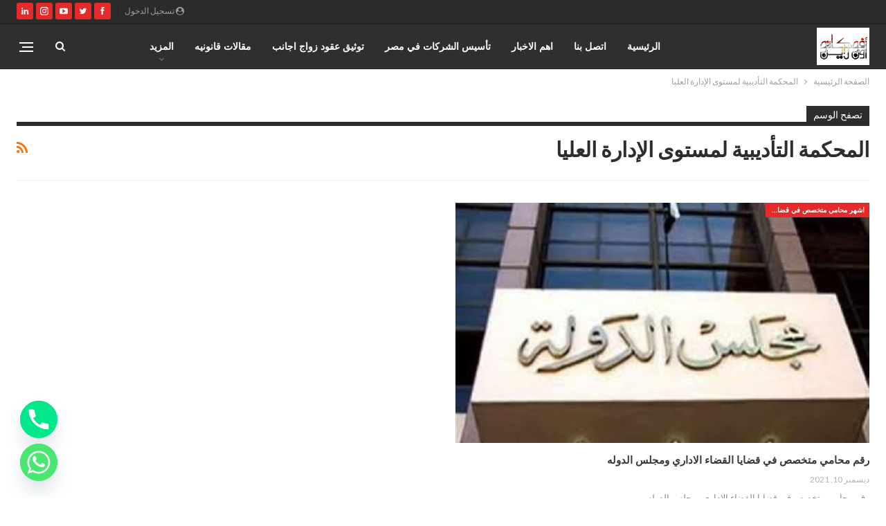

--- FILE ---
content_type: text/html; charset=UTF-8
request_url: https://avocatoonline.com/tag/%D8%A7%D9%84%D9%85%D8%AD%D9%83%D9%85%D8%A9-%D8%A7%D9%84%D8%AA%D8%A3%D8%AF%D9%8A%D8%A8%D9%8A%D8%A9-%D9%84%D9%85%D8%B3%D8%AA%D9%88%D9%89-%D8%A7%D9%84%D8%A5%D8%AF%D8%A7%D8%B1%D8%A9-%D8%A7%D9%84%D8%B9/
body_size: 17830
content:
	<!DOCTYPE html>
		<!--[if IE 8]>
	<html class="ie ie8" dir="rtl" lang="ar"> <![endif]-->
	<!--[if IE 9]>
	<html class="ie ie9" dir="rtl" lang="ar"> <![endif]-->
	<!--[if gt IE 9]><!-->
<html dir="rtl" lang="ar"> <!--<![endif]-->
	<head>
				<meta charset="UTF-8">
		<meta http-equiv="X-UA-Compatible" content="IE=edge">
		<meta name="viewport" content="width=device-width, initial-scale=1.0">
		<link rel="pingback" href="https://avocatoonline.com/xmlrpc.php"/>

		<meta name='robots' content='index, follow, max-image-preview:large, max-snippet:-1, max-video-preview:-1' />

	<!-- This site is optimized with the Yoast SEO plugin v26.5 - https://yoast.com/wordpress/plugins/seo/ -->
	<title>أرشيف المحكمة التأديبية لمستوى الإدارة العليا | افوكاتو اون لاين - Avocato Online</title>
	<meta name="description" content="زواج وطلاق الاجانب, تأسيس الشركات في مصر, إنهاء مشاكل الاقامه للاجانب في مصر, توثيق عقود زواج عرفي , قضايا محكمة الاسره , تأسيس الشركات , توثيق عقود زواج وطلاق الاجانب , توثيق عقود زواج عرفي , تقنين اقامات الاجانب , القضاء الاداري , القضاء المدني" />
	<link rel="canonical" href="https://avocatoonline.com/tag/المحكمة-التأديبية-لمستوى-الإدارة-الع/" />
	<meta property="og:locale" content="ar_AR" />
	<meta property="og:type" content="article" />
	<meta property="og:title" content="أرشيف المحكمة التأديبية لمستوى الإدارة العليا | افوكاتو اون لاين - Avocato Online" />
	<meta property="og:description" content="زواج وطلاق الاجانب, تأسيس الشركات في مصر, إنهاء مشاكل الاقامه للاجانب في مصر, توثيق عقود زواج عرفي , قضايا محكمة الاسره , تأسيس الشركات , توثيق عقود زواج وطلاق الاجانب , توثيق عقود زواج عرفي , تقنين اقامات الاجانب , القضاء الاداري , القضاء المدني" />
	<meta property="og:url" content="https://avocatoonline.com/tag/المحكمة-التأديبية-لمستوى-الإدارة-الع/" />
	<meta property="og:site_name" content="افوكاتو اون لاين - Avocato Online" />
	<meta property="og:image" content="https://avocatoonline.com/wp-content/uploads/2021/08/زواج-البارت-تايم1.jpg" />
	<meta property="og:image:width" content="840" />
	<meta property="og:image:height" content="473" />
	<meta property="og:image:type" content="image/jpeg" />
	<meta name="twitter:card" content="summary_large_image" />
	<script type="application/ld+json" class="yoast-schema-graph">{"@context":"https://schema.org","@graph":[{"@type":"CollectionPage","@id":"https://avocatoonline.com/tag/%d8%a7%d9%84%d9%85%d8%ad%d9%83%d9%85%d8%a9-%d8%a7%d9%84%d8%aa%d8%a3%d8%af%d9%8a%d8%a8%d9%8a%d8%a9-%d9%84%d9%85%d8%b3%d8%aa%d9%88%d9%89-%d8%a7%d9%84%d8%a5%d8%af%d8%a7%d8%b1%d8%a9-%d8%a7%d9%84%d8%b9/","url":"https://avocatoonline.com/tag/%d8%a7%d9%84%d9%85%d8%ad%d9%83%d9%85%d8%a9-%d8%a7%d9%84%d8%aa%d8%a3%d8%af%d9%8a%d8%a8%d9%8a%d8%a9-%d9%84%d9%85%d8%b3%d8%aa%d9%88%d9%89-%d8%a7%d9%84%d8%a5%d8%af%d8%a7%d8%b1%d8%a9-%d8%a7%d9%84%d8%b9/","name":"أرشيف المحكمة التأديبية لمستوى الإدارة العليا | افوكاتو اون لاين - Avocato Online","isPartOf":{"@id":"https://avocatoonline.com/#website"},"primaryImageOfPage":{"@id":"https://avocatoonline.com/tag/%d8%a7%d9%84%d9%85%d8%ad%d9%83%d9%85%d8%a9-%d8%a7%d9%84%d8%aa%d8%a3%d8%af%d9%8a%d8%a8%d9%8a%d8%a9-%d9%84%d9%85%d8%b3%d8%aa%d9%88%d9%89-%d8%a7%d9%84%d8%a5%d8%af%d8%a7%d8%b1%d8%a9-%d8%a7%d9%84%d8%b9/#primaryimage"},"image":{"@id":"https://avocatoonline.com/tag/%d8%a7%d9%84%d9%85%d8%ad%d9%83%d9%85%d8%a9-%d8%a7%d9%84%d8%aa%d8%a3%d8%af%d9%8a%d8%a8%d9%8a%d8%a9-%d9%84%d9%85%d8%b3%d8%aa%d9%88%d9%89-%d8%a7%d9%84%d8%a5%d8%af%d8%a7%d8%b1%d8%a9-%d8%a7%d9%84%d8%b9/#primaryimage"},"thumbnailUrl":"https://avocatoonline.com/wp-content/uploads/2021/12/رقم-محامي-متخصص-في-قضايا-القضاء-الاداري-ومجلس-الدوله.jpg","description":"زواج وطلاق الاجانب, تأسيس الشركات في مصر, إنهاء مشاكل الاقامه للاجانب في مصر, توثيق عقود زواج عرفي , قضايا محكمة الاسره , تأسيس الشركات , توثيق عقود زواج وطلاق الاجانب , توثيق عقود زواج عرفي , تقنين اقامات الاجانب , القضاء الاداري , القضاء المدني","inLanguage":"ar"},{"@type":"ImageObject","inLanguage":"ar","@id":"https://avocatoonline.com/tag/%d8%a7%d9%84%d9%85%d8%ad%d9%83%d9%85%d8%a9-%d8%a7%d9%84%d8%aa%d8%a3%d8%af%d9%8a%d8%a8%d9%8a%d8%a9-%d9%84%d9%85%d8%b3%d8%aa%d9%88%d9%89-%d8%a7%d9%84%d8%a5%d8%af%d8%a7%d8%b1%d8%a9-%d8%a7%d9%84%d8%b9/#primaryimage","url":"https://avocatoonline.com/wp-content/uploads/2021/12/رقم-محامي-متخصص-في-قضايا-القضاء-الاداري-ومجلس-الدوله.jpg","contentUrl":"https://avocatoonline.com/wp-content/uploads/2021/12/رقم-محامي-متخصص-في-قضايا-القضاء-الاداري-ومجلس-الدوله.jpg","width":586,"height":346,"caption":"رقم محامي متخصص في قضايا القضاء الاداري ومجلس الدوله"},{"@type":"WebSite","@id":"https://avocatoonline.com/#website","url":"https://avocatoonline.com/","name":"اشهر محامي مصري - افوكاتو اون لاين","description":"استشارات قانونيه مصريه , زواج وطلاق الاجانب, تأسيس الشركات في اسرع وقت واقل تكلفه , القضايا التجاريه ,كتابة توثيق عقود زواج عرفي شرعي , قضايا محكمة الاسره , تأسيس الشركات  , تقنين اقامات الاجانب , القضاء الاداري , القضاء المدني , قضايا الجنايات والجنح","publisher":{"@id":"https://avocatoonline.com/#organization"},"alternateName":"مكتب زواج عرفي شرعي","potentialAction":[{"@type":"SearchAction","target":{"@type":"EntryPoint","urlTemplate":"https://avocatoonline.com/?s={search_term_string}"},"query-input":{"@type":"PropertyValueSpecification","valueRequired":true,"valueName":"search_term_string"}}],"inLanguage":"ar"},{"@type":"Organization","@id":"https://avocatoonline.com/#organization","name":"اشهر محامي مصري - افوكاتو اون لاين","alternateName":"مكتب زواج عرفي شرعي","url":"https://avocatoonline.com/","logo":{"@type":"ImageObject","inLanguage":"ar","@id":"https://avocatoonline.com/#/schema/logo/image/","url":"https://avocatoonline.com/wp-content/uploads/2022/02/1.png","contentUrl":"https://avocatoonline.com/wp-content/uploads/2022/02/1.png","width":3508,"height":2480,"caption":"اشهر محامي مصري - افوكاتو اون لاين"},"image":{"@id":"https://avocatoonline.com/#/schema/logo/image/"},"sameAs":["https://www.facebook.com/avocatoonline1"]}]}</script>
	<!-- / Yoast SEO plugin. -->


<link rel='dns-prefetch' href='//fonts.googleapis.com' />
<link rel="alternate" type="application/rss+xml" title="افوكاتو اون لاين - Avocato Online &laquo; الخلاصة" href="https://avocatoonline.com/feed/" />
<link rel="alternate" type="application/rss+xml" title="افوكاتو اون لاين - Avocato Online &laquo; خلاصة التعليقات" href="https://avocatoonline.com/comments/feed/" />
<link rel="alternate" type="application/rss+xml" title="افوكاتو اون لاين - Avocato Online &laquo; المحكمة التأديبية لمستوى الإدارة العليا خلاصة الوسوم" href="https://avocatoonline.com/tag/%d8%a7%d9%84%d9%85%d8%ad%d9%83%d9%85%d8%a9-%d8%a7%d9%84%d8%aa%d8%a3%d8%af%d9%8a%d8%a8%d9%8a%d8%a9-%d9%84%d9%85%d8%b3%d8%aa%d9%88%d9%89-%d8%a7%d9%84%d8%a5%d8%af%d8%a7%d8%b1%d8%a9-%d8%a7%d9%84%d8%b9/feed/" />
		<style>
			.lazyload,
			.lazyloading {
				max-width: 100%;
			}
		</style>
		<style id='wp-img-auto-sizes-contain-inline-css' type='text/css'>
img:is([sizes=auto i],[sizes^="auto," i]){contain-intrinsic-size:3000px 1500px}
/*# sourceURL=wp-img-auto-sizes-contain-inline-css */
</style>
<style id='wp-emoji-styles-inline-css' type='text/css'>

	img.wp-smiley, img.emoji {
		display: inline !important;
		border: none !important;
		box-shadow: none !important;
		height: 1em !important;
		width: 1em !important;
		margin: 0 0.07em !important;
		vertical-align: -0.1em !important;
		background: none !important;
		padding: 0 !important;
	}
/*# sourceURL=wp-emoji-styles-inline-css */
</style>
<style id='wp-block-library-inline-css' type='text/css'>
:root{--wp-block-synced-color:#7a00df;--wp-block-synced-color--rgb:122,0,223;--wp-bound-block-color:var(--wp-block-synced-color);--wp-editor-canvas-background:#ddd;--wp-admin-theme-color:#007cba;--wp-admin-theme-color--rgb:0,124,186;--wp-admin-theme-color-darker-10:#006ba1;--wp-admin-theme-color-darker-10--rgb:0,107,160.5;--wp-admin-theme-color-darker-20:#005a87;--wp-admin-theme-color-darker-20--rgb:0,90,135;--wp-admin-border-width-focus:2px}@media (min-resolution:192dpi){:root{--wp-admin-border-width-focus:1.5px}}.wp-element-button{cursor:pointer}:root .has-very-light-gray-background-color{background-color:#eee}:root .has-very-dark-gray-background-color{background-color:#313131}:root .has-very-light-gray-color{color:#eee}:root .has-very-dark-gray-color{color:#313131}:root .has-vivid-green-cyan-to-vivid-cyan-blue-gradient-background{background:linear-gradient(135deg,#00d084,#0693e3)}:root .has-purple-crush-gradient-background{background:linear-gradient(135deg,#34e2e4,#4721fb 50%,#ab1dfe)}:root .has-hazy-dawn-gradient-background{background:linear-gradient(135deg,#faaca8,#dad0ec)}:root .has-subdued-olive-gradient-background{background:linear-gradient(135deg,#fafae1,#67a671)}:root .has-atomic-cream-gradient-background{background:linear-gradient(135deg,#fdd79a,#004a59)}:root .has-nightshade-gradient-background{background:linear-gradient(135deg,#330968,#31cdcf)}:root .has-midnight-gradient-background{background:linear-gradient(135deg,#020381,#2874fc)}:root{--wp--preset--font-size--normal:16px;--wp--preset--font-size--huge:42px}.has-regular-font-size{font-size:1em}.has-larger-font-size{font-size:2.625em}.has-normal-font-size{font-size:var(--wp--preset--font-size--normal)}.has-huge-font-size{font-size:var(--wp--preset--font-size--huge)}.has-text-align-center{text-align:center}.has-text-align-left{text-align:left}.has-text-align-right{text-align:right}.has-fit-text{white-space:nowrap!important}#end-resizable-editor-section{display:none}.aligncenter{clear:both}.items-justified-left{justify-content:flex-start}.items-justified-center{justify-content:center}.items-justified-right{justify-content:flex-end}.items-justified-space-between{justify-content:space-between}.screen-reader-text{border:0;clip-path:inset(50%);height:1px;margin:-1px;overflow:hidden;padding:0;position:absolute;width:1px;word-wrap:normal!important}.screen-reader-text:focus{background-color:#ddd;clip-path:none;color:#444;display:block;font-size:1em;height:auto;left:5px;line-height:normal;padding:15px 23px 14px;text-decoration:none;top:5px;width:auto;z-index:100000}html :where(.has-border-color){border-style:solid}html :where([style*=border-top-color]){border-top-style:solid}html :where([style*=border-right-color]){border-right-style:solid}html :where([style*=border-bottom-color]){border-bottom-style:solid}html :where([style*=border-left-color]){border-left-style:solid}html :where([style*=border-width]){border-style:solid}html :where([style*=border-top-width]){border-top-style:solid}html :where([style*=border-right-width]){border-right-style:solid}html :where([style*=border-bottom-width]){border-bottom-style:solid}html :where([style*=border-left-width]){border-left-style:solid}html :where(img[class*=wp-image-]){height:auto;max-width:100%}:where(figure){margin:0 0 1em}html :where(.is-position-sticky){--wp-admin--admin-bar--position-offset:var(--wp-admin--admin-bar--height,0px)}@media screen and (max-width:600px){html :where(.is-position-sticky){--wp-admin--admin-bar--position-offset:0px}}

/*# sourceURL=wp-block-library-inline-css */
</style><style id='global-styles-inline-css' type='text/css'>
:root{--wp--preset--aspect-ratio--square: 1;--wp--preset--aspect-ratio--4-3: 4/3;--wp--preset--aspect-ratio--3-4: 3/4;--wp--preset--aspect-ratio--3-2: 3/2;--wp--preset--aspect-ratio--2-3: 2/3;--wp--preset--aspect-ratio--16-9: 16/9;--wp--preset--aspect-ratio--9-16: 9/16;--wp--preset--color--black: #000000;--wp--preset--color--cyan-bluish-gray: #abb8c3;--wp--preset--color--white: #ffffff;--wp--preset--color--pale-pink: #f78da7;--wp--preset--color--vivid-red: #cf2e2e;--wp--preset--color--luminous-vivid-orange: #ff6900;--wp--preset--color--luminous-vivid-amber: #fcb900;--wp--preset--color--light-green-cyan: #7bdcb5;--wp--preset--color--vivid-green-cyan: #00d084;--wp--preset--color--pale-cyan-blue: #8ed1fc;--wp--preset--color--vivid-cyan-blue: #0693e3;--wp--preset--color--vivid-purple: #9b51e0;--wp--preset--gradient--vivid-cyan-blue-to-vivid-purple: linear-gradient(135deg,rgb(6,147,227) 0%,rgb(155,81,224) 100%);--wp--preset--gradient--light-green-cyan-to-vivid-green-cyan: linear-gradient(135deg,rgb(122,220,180) 0%,rgb(0,208,130) 100%);--wp--preset--gradient--luminous-vivid-amber-to-luminous-vivid-orange: linear-gradient(135deg,rgb(252,185,0) 0%,rgb(255,105,0) 100%);--wp--preset--gradient--luminous-vivid-orange-to-vivid-red: linear-gradient(135deg,rgb(255,105,0) 0%,rgb(207,46,46) 100%);--wp--preset--gradient--very-light-gray-to-cyan-bluish-gray: linear-gradient(135deg,rgb(238,238,238) 0%,rgb(169,184,195) 100%);--wp--preset--gradient--cool-to-warm-spectrum: linear-gradient(135deg,rgb(74,234,220) 0%,rgb(151,120,209) 20%,rgb(207,42,186) 40%,rgb(238,44,130) 60%,rgb(251,105,98) 80%,rgb(254,248,76) 100%);--wp--preset--gradient--blush-light-purple: linear-gradient(135deg,rgb(255,206,236) 0%,rgb(152,150,240) 100%);--wp--preset--gradient--blush-bordeaux: linear-gradient(135deg,rgb(254,205,165) 0%,rgb(254,45,45) 50%,rgb(107,0,62) 100%);--wp--preset--gradient--luminous-dusk: linear-gradient(135deg,rgb(255,203,112) 0%,rgb(199,81,192) 50%,rgb(65,88,208) 100%);--wp--preset--gradient--pale-ocean: linear-gradient(135deg,rgb(255,245,203) 0%,rgb(182,227,212) 50%,rgb(51,167,181) 100%);--wp--preset--gradient--electric-grass: linear-gradient(135deg,rgb(202,248,128) 0%,rgb(113,206,126) 100%);--wp--preset--gradient--midnight: linear-gradient(135deg,rgb(2,3,129) 0%,rgb(40,116,252) 100%);--wp--preset--font-size--small: 13px;--wp--preset--font-size--medium: 20px;--wp--preset--font-size--large: 36px;--wp--preset--font-size--x-large: 42px;--wp--preset--spacing--20: 0.44rem;--wp--preset--spacing--30: 0.67rem;--wp--preset--spacing--40: 1rem;--wp--preset--spacing--50: 1.5rem;--wp--preset--spacing--60: 2.25rem;--wp--preset--spacing--70: 3.38rem;--wp--preset--spacing--80: 5.06rem;--wp--preset--shadow--natural: 6px 6px 9px rgba(0, 0, 0, 0.2);--wp--preset--shadow--deep: 12px 12px 50px rgba(0, 0, 0, 0.4);--wp--preset--shadow--sharp: 6px 6px 0px rgba(0, 0, 0, 0.2);--wp--preset--shadow--outlined: 6px 6px 0px -3px rgb(255, 255, 255), 6px 6px rgb(0, 0, 0);--wp--preset--shadow--crisp: 6px 6px 0px rgb(0, 0, 0);}:where(.is-layout-flex){gap: 0.5em;}:where(.is-layout-grid){gap: 0.5em;}body .is-layout-flex{display: flex;}.is-layout-flex{flex-wrap: wrap;align-items: center;}.is-layout-flex > :is(*, div){margin: 0;}body .is-layout-grid{display: grid;}.is-layout-grid > :is(*, div){margin: 0;}:where(.wp-block-columns.is-layout-flex){gap: 2em;}:where(.wp-block-columns.is-layout-grid){gap: 2em;}:where(.wp-block-post-template.is-layout-flex){gap: 1.25em;}:where(.wp-block-post-template.is-layout-grid){gap: 1.25em;}.has-black-color{color: var(--wp--preset--color--black) !important;}.has-cyan-bluish-gray-color{color: var(--wp--preset--color--cyan-bluish-gray) !important;}.has-white-color{color: var(--wp--preset--color--white) !important;}.has-pale-pink-color{color: var(--wp--preset--color--pale-pink) !important;}.has-vivid-red-color{color: var(--wp--preset--color--vivid-red) !important;}.has-luminous-vivid-orange-color{color: var(--wp--preset--color--luminous-vivid-orange) !important;}.has-luminous-vivid-amber-color{color: var(--wp--preset--color--luminous-vivid-amber) !important;}.has-light-green-cyan-color{color: var(--wp--preset--color--light-green-cyan) !important;}.has-vivid-green-cyan-color{color: var(--wp--preset--color--vivid-green-cyan) !important;}.has-pale-cyan-blue-color{color: var(--wp--preset--color--pale-cyan-blue) !important;}.has-vivid-cyan-blue-color{color: var(--wp--preset--color--vivid-cyan-blue) !important;}.has-vivid-purple-color{color: var(--wp--preset--color--vivid-purple) !important;}.has-black-background-color{background-color: var(--wp--preset--color--black) !important;}.has-cyan-bluish-gray-background-color{background-color: var(--wp--preset--color--cyan-bluish-gray) !important;}.has-white-background-color{background-color: var(--wp--preset--color--white) !important;}.has-pale-pink-background-color{background-color: var(--wp--preset--color--pale-pink) !important;}.has-vivid-red-background-color{background-color: var(--wp--preset--color--vivid-red) !important;}.has-luminous-vivid-orange-background-color{background-color: var(--wp--preset--color--luminous-vivid-orange) !important;}.has-luminous-vivid-amber-background-color{background-color: var(--wp--preset--color--luminous-vivid-amber) !important;}.has-light-green-cyan-background-color{background-color: var(--wp--preset--color--light-green-cyan) !important;}.has-vivid-green-cyan-background-color{background-color: var(--wp--preset--color--vivid-green-cyan) !important;}.has-pale-cyan-blue-background-color{background-color: var(--wp--preset--color--pale-cyan-blue) !important;}.has-vivid-cyan-blue-background-color{background-color: var(--wp--preset--color--vivid-cyan-blue) !important;}.has-vivid-purple-background-color{background-color: var(--wp--preset--color--vivid-purple) !important;}.has-black-border-color{border-color: var(--wp--preset--color--black) !important;}.has-cyan-bluish-gray-border-color{border-color: var(--wp--preset--color--cyan-bluish-gray) !important;}.has-white-border-color{border-color: var(--wp--preset--color--white) !important;}.has-pale-pink-border-color{border-color: var(--wp--preset--color--pale-pink) !important;}.has-vivid-red-border-color{border-color: var(--wp--preset--color--vivid-red) !important;}.has-luminous-vivid-orange-border-color{border-color: var(--wp--preset--color--luminous-vivid-orange) !important;}.has-luminous-vivid-amber-border-color{border-color: var(--wp--preset--color--luminous-vivid-amber) !important;}.has-light-green-cyan-border-color{border-color: var(--wp--preset--color--light-green-cyan) !important;}.has-vivid-green-cyan-border-color{border-color: var(--wp--preset--color--vivid-green-cyan) !important;}.has-pale-cyan-blue-border-color{border-color: var(--wp--preset--color--pale-cyan-blue) !important;}.has-vivid-cyan-blue-border-color{border-color: var(--wp--preset--color--vivid-cyan-blue) !important;}.has-vivid-purple-border-color{border-color: var(--wp--preset--color--vivid-purple) !important;}.has-vivid-cyan-blue-to-vivid-purple-gradient-background{background: var(--wp--preset--gradient--vivid-cyan-blue-to-vivid-purple) !important;}.has-light-green-cyan-to-vivid-green-cyan-gradient-background{background: var(--wp--preset--gradient--light-green-cyan-to-vivid-green-cyan) !important;}.has-luminous-vivid-amber-to-luminous-vivid-orange-gradient-background{background: var(--wp--preset--gradient--luminous-vivid-amber-to-luminous-vivid-orange) !important;}.has-luminous-vivid-orange-to-vivid-red-gradient-background{background: var(--wp--preset--gradient--luminous-vivid-orange-to-vivid-red) !important;}.has-very-light-gray-to-cyan-bluish-gray-gradient-background{background: var(--wp--preset--gradient--very-light-gray-to-cyan-bluish-gray) !important;}.has-cool-to-warm-spectrum-gradient-background{background: var(--wp--preset--gradient--cool-to-warm-spectrum) !important;}.has-blush-light-purple-gradient-background{background: var(--wp--preset--gradient--blush-light-purple) !important;}.has-blush-bordeaux-gradient-background{background: var(--wp--preset--gradient--blush-bordeaux) !important;}.has-luminous-dusk-gradient-background{background: var(--wp--preset--gradient--luminous-dusk) !important;}.has-pale-ocean-gradient-background{background: var(--wp--preset--gradient--pale-ocean) !important;}.has-electric-grass-gradient-background{background: var(--wp--preset--gradient--electric-grass) !important;}.has-midnight-gradient-background{background: var(--wp--preset--gradient--midnight) !important;}.has-small-font-size{font-size: var(--wp--preset--font-size--small) !important;}.has-medium-font-size{font-size: var(--wp--preset--font-size--medium) !important;}.has-large-font-size{font-size: var(--wp--preset--font-size--large) !important;}.has-x-large-font-size{font-size: var(--wp--preset--font-size--x-large) !important;}
/*# sourceURL=global-styles-inline-css */
</style>

<style id='classic-theme-styles-inline-css' type='text/css'>
/*! This file is auto-generated */
.wp-block-button__link{color:#fff;background-color:#32373c;border-radius:9999px;box-shadow:none;text-decoration:none;padding:calc(.667em + 2px) calc(1.333em + 2px);font-size:1.125em}.wp-block-file__button{background:#32373c;color:#fff;text-decoration:none}
/*# sourceURL=/wp-includes/css/classic-themes.min.css */
</style>
<link rel='stylesheet' id='chaty-css-css' href='https://avocatoonline.com/wp-content/plugins/chaty-pro/css/chaty-front.min.css?ver=3.3.51765442123' type='text/css' media='all' />
<link rel='stylesheet' id='better-framework-main-fonts-css' href='https://fonts.googleapis.com/css?family=Lato:400,700,400italic%7CNoto+Sans:700,400italic,400&#038;display=swap' type='text/css' media='all' />
<script type="text/javascript" src="https://avocatoonline.com/wp-includes/js/jquery/jquery.min.js?ver=3.7.1" id="jquery-core-js"></script>
<script type="text/javascript" src="https://avocatoonline.com/wp-includes/js/jquery/jquery-migrate.min.js?ver=3.4.1" id="jquery-migrate-js"></script>
<script></script><link rel="https://api.w.org/" href="https://avocatoonline.com/wp-json/" /><link rel="alternate" title="JSON" type="application/json" href="https://avocatoonline.com/wp-json/wp/v2/tags/3661" /><link rel="EditURI" type="application/rsd+xml" title="RSD" href="https://avocatoonline.com/xmlrpc.php?rsd" />
<meta name="generator" content="WordPress 6.9" />
		<script>
			document.documentElement.className = document.documentElement.className.replace('no-js', 'js');
		</script>
				<style>
			.no-js img.lazyload {
				display: none;
			}

			figure.wp-block-image img.lazyloading {
				min-width: 150px;
			}

			.lazyload,
			.lazyloading {
				--smush-placeholder-width: 100px;
				--smush-placeholder-aspect-ratio: 1/1;
				width: var(--smush-image-width, var(--smush-placeholder-width)) !important;
				aspect-ratio: var(--smush-image-aspect-ratio, var(--smush-placeholder-aspect-ratio)) !important;
			}

						.lazyload, .lazyloading {
				opacity: 0;
			}

			.lazyloaded {
				opacity: 1;
				transition: opacity 400ms;
				transition-delay: 0ms;
			}

					</style>
		<script async src="https://pagead2.googlesyndication.com/pagead/js/adsbygoogle.js?client=ca-pub-5617775761067912"
     crossorigin="anonymous"></script><meta name="generator" content="Powered by WPBakery Page Builder - drag and drop page builder for WordPress."/>
<script type="application/ld+json">{
    "@context": "http://schema.org/",
    "@type": "Organization",
    "@id": "#organization",
    "logo": {
        "@type": "ImageObject",
        "url": "https://avocatoonline.com/wp-content/uploads/2020/09/\u0632\u0648\u0627\u062c-\u0627\u0644\u0633\u0648\u0631\u064a\u064a\u0646-\u0641\u064a-\u0645\u0635\u0631.jpg"
    },
    "url": "https://avocatoonline.com/",
    "name": "\u0627\u0641\u0648\u0643\u0627\u062a\u0648 \u0627\u0648\u0646 \u0644\u0627\u064a\u0646 - Avocato Online",
    "description": "\u0627\u0633\u062a\u0634\u0627\u0631\u0627\u062a \u0642\u0627\u0646\u0648\u0646\u064a\u0647 \u0645\u0635\u0631\u064a\u0647 , \u0632\u0648\u0627\u062c \u0648\u0637\u0644\u0627\u0642 \u0627\u0644\u0627\u062c\u0627\u0646\u0628, \u062a\u0623\u0633\u064a\u0633 \u0627\u0644\u0634\u0631\u0643\u0627\u062a \u0641\u064a \u0627\u0633\u0631\u0639 \u0648\u0642\u062a \u0648\u0627\u0642\u0644 \u062a\u0643\u0644\u0641\u0647 , \u0627\u0644\u0642\u0636\u0627\u064a\u0627 \u0627\u0644\u062a\u062c\u0627\u0631\u064a\u0647 ,\u0643\u062a\u0627\u0628\u0629 \u062a\u0648\u062b\u064a\u0642 \u0639\u0642\u0648\u062f \u0632\u0648\u0627\u062c \u0639\u0631\u0641\u064a \u0634\u0631\u0639\u064a , \u0642\u0636\u0627\u064a\u0627 \u0645\u062d\u0643\u0645\u0629 \u0627\u0644\u0627\u0633\u0631\u0647 , \u062a\u0623\u0633\u064a\u0633 \u0627\u0644\u0634\u0631\u0643\u0627\u062a  , \u062a\u0642\u0646\u064a\u0646 \u0627\u0642\u0627\u0645\u0627\u062a \u0627\u0644\u0627\u062c\u0627\u0646\u0628 , \u0627\u0644\u0642\u0636\u0627\u0621 \u0627\u0644\u0627\u062f\u0627\u0631\u064a , \u0627\u0644\u0642\u0636\u0627\u0621 \u0627\u0644\u0645\u062f\u0646\u064a , \u0642\u0636\u0627\u064a\u0627 \u0627\u0644\u062c\u0646\u0627\u064a\u0627\u062a \u0648\u0627\u0644\u062c\u0646\u062d"
}</script>
<script type="application/ld+json">{
    "@context": "http://schema.org/",
    "@type": "WebSite",
    "name": "\u0627\u0641\u0648\u0643\u0627\u062a\u0648 \u0627\u0648\u0646 \u0644\u0627\u064a\u0646 - Avocato Online",
    "alternateName": "\u0627\u0633\u062a\u0634\u0627\u0631\u0627\u062a \u0642\u0627\u0646\u0648\u0646\u064a\u0647 \u0645\u0635\u0631\u064a\u0647 , \u0632\u0648\u0627\u062c \u0648\u0637\u0644\u0627\u0642 \u0627\u0644\u0627\u062c\u0627\u0646\u0628, \u062a\u0623\u0633\u064a\u0633 \u0627\u0644\u0634\u0631\u0643\u0627\u062a \u0641\u064a \u0627\u0633\u0631\u0639 \u0648\u0642\u062a \u0648\u0627\u0642\u0644 \u062a\u0643\u0644\u0641\u0647 , \u0627\u0644\u0642\u0636\u0627\u064a\u0627 \u0627\u0644\u062a\u062c\u0627\u0631\u064a\u0647 ,\u0643\u062a\u0627\u0628\u0629 \u062a\u0648\u062b\u064a\u0642 \u0639\u0642\u0648\u062f \u0632\u0648\u0627\u062c \u0639\u0631\u0641\u064a \u0634\u0631\u0639\u064a , \u0642\u0636\u0627\u064a\u0627 \u0645\u062d\u0643\u0645\u0629 \u0627\u0644\u0627\u0633\u0631\u0647 , \u062a\u0623\u0633\u064a\u0633 \u0627\u0644\u0634\u0631\u0643\u0627\u062a  , \u062a\u0642\u0646\u064a\u0646 \u0627\u0642\u0627\u0645\u0627\u062a \u0627\u0644\u0627\u062c\u0627\u0646\u0628 , \u0627\u0644\u0642\u0636\u0627\u0621 \u0627\u0644\u0627\u062f\u0627\u0631\u064a , \u0627\u0644\u0642\u0636\u0627\u0621 \u0627\u0644\u0645\u062f\u0646\u064a , \u0642\u0636\u0627\u064a\u0627 \u0627\u0644\u062c\u0646\u0627\u064a\u0627\u062a \u0648\u0627\u0644\u062c\u0646\u062d",
    "url": "https://avocatoonline.com/"
}</script>
<link rel='stylesheet' id='bf-minifed-css-1' href='https://avocatoonline.com/wp-content/bs-booster-cache/88a0fd99427303988a4eb69a7c87be90.css' type='text/css' media='all' />
<link rel='stylesheet' id='7.12.0-rc1-1768709143' href='https://avocatoonline.com/wp-content/bs-booster-cache/c40ed9a33116d3db9f7a12d32bfcb565.css' type='text/css' media='all' />
<link rel="icon" href="https://avocatoonline.com/wp-content/uploads/2020/08/صوره-221-1-50x50.jpg" sizes="32x32" />
<link rel="icon" href="https://avocatoonline.com/wp-content/uploads/2020/08/صوره-221-1-300x300.jpg" sizes="192x192" />
<link rel="apple-touch-icon" href="https://avocatoonline.com/wp-content/uploads/2020/08/صوره-221-1-300x300.jpg" />
<meta name="msapplication-TileImage" content="https://avocatoonline.com/wp-content/uploads/2020/08/صوره-221-1-300x300.jpg" />
<noscript><style> .wpb_animate_when_almost_visible { opacity: 1; }</style></noscript>	</head>

<body class="rtl archive tag tag-3661 wp-theme-publisher bs-theme bs-publisher bs-publisher-clean-video active-light-box close-rh page-layout-3-col page-layout-3-col-0 page-layout-no-sidebar full-width active-sticky-sidebar main-menu-sticky-smart main-menu-full-width active-ajax-search  wpb-js-composer js-comp-ver-8.4.1 vc_responsive bs-ll-a" dir="rtl">
<div data-rocket-location-hash="16dd2048ab33a463c6e04e28b57161c1" class="off-canvas-overlay"></div>
<div data-rocket-location-hash="0160187f34515e4eaf599cea1582aa3a" class="off-canvas-container right skin-white">
	<div data-rocket-location-hash="df8a9d0618894db0ee2b22be48a375cf" class="off-canvas-inner">
		<span class="canvas-close"><i></i></span>
					<div data-rocket-location-hash="af3ec53bf38215d9f4c3aed0ef6bbabe" class="off-canvas-header">
								<div class="site-description">استشارات قانونيه مصريه , زواج وطلاق الاجانب, تأسيس الشركات في اسرع وقت واقل تكلفه , القضايا التجاريه ,كتابة توثيق عقود زواج عرفي شرعي , قضايا محكمة الاسره , تأسيس الشركات  , تقنين اقامات الاجانب , القضاء الاداري , القضاء المدني , قضايا الجنايات والجنح</div>
			</div>
						<div data-rocket-location-hash="4b5c39d6068186f5105d09c39d20e4a2" class="off-canvas-search">
				<form role="search" method="get" action="https://avocatoonline.com">
					<input type="text" name="s" value=""
					       placeholder="بحث...">
					<i class="fa fa-search"></i>
				</form>
			</div>
						<div data-rocket-location-hash="0145e9f56923c1797c87b2ae55852912" class="off-canvas-menu">
				<div class="off-canvas-menu-fallback"></div>
			</div>
						<div data-rocket-location-hash="9abb6ed215b9f66f010af54236fb5b50" class="off_canvas_footer">
				<div class="off_canvas_footer-info entry-content">
							<div  class="  better-studio-shortcode bsc-clearfix better-social-counter style-button colored in-4-col">
						<ul class="social-list bsc-clearfix"><li class="social-item facebook"><a href = "https://www.facebook.com/avocatoonline1" target = "_blank" > <i class="item-icon bsfi-facebook" ></i><span class="item-title" > Likes </span> </a> </li> <li class="social-item twitter"><a href = "https://twitter.com/oYnmZ5InhoK8IoZ" target = "_blank" > <i class="item-icon bsfi-twitter" ></i><span class="item-title" > Followers </span> </a> </li> <li class="social-item youtube"><a href = "https://youtube.com/channel/UC9g31BpR08zDuWpa4L9ms5g" target = "_blank" > <i class="item-icon bsfi-youtube" ></i><span class="item-title" > Subscribers </span> </a> </li> <li class="social-item instagram"><a href = "https://instagram.com/moshtsharkelkanony" target = "_blank" > <i class="item-icon bsfi-instagram" ></i><span class="item-title" > Followers </span> </a> </li> 			</ul>
		</div>
						</div>
			</div>
				</div>
</div>
		<div data-rocket-location-hash="3454d9c0afca2cdf8855d93a033cfa4c" class="main-wrap content-main-wrap">
			<header data-rocket-location-hash="aefd9f7c9322214c5ab7f340c305e9a9" id="header" class="site-header header-style-5 full-width" itemscope="itemscope" itemtype="https://schema.org/WPHeader">
		<section data-rocket-location-hash="0fb00a3f2ffec0d903c35b955217303e" class="topbar topbar-style-1 hidden-xs hidden-xs">
	<div data-rocket-location-hash="39d92a336fe905aa9223b2725cef1198" class="content-wrap">
		<div class="container">
			<div class="topbar-inner clearfix">

									<div class="section-links">
								<div  class="  better-studio-shortcode bsc-clearfix better-social-counter style-button not-colored in-4-col">
						<ul class="social-list bsc-clearfix"><li class="social-item facebook"><a href = "https://www.facebook.com/avocatoonline1" target = "_blank" > <i class="item-icon bsfi-facebook" ></i><span class="item-title" > Likes </span> </a> </li> <li class="social-item twitter"><a href = "https://twitter.com/oYnmZ5InhoK8IoZ" target = "_blank" > <i class="item-icon bsfi-twitter" ></i><span class="item-title" > Followers </span> </a> </li> <li class="social-item youtube"><a href = "https://youtube.com/channel/UC9g31BpR08zDuWpa4L9ms5g" target = "_blank" > <i class="item-icon bsfi-youtube" ></i><span class="item-title" > Subscribers </span> </a> </li> <li class="social-item instagram"><a href = "https://instagram.com/moshtsharkelkanony" target = "_blank" > <i class="item-icon bsfi-instagram" ></i><span class="item-title" > Followers </span> </a> </li> <li class="social-item linkedin"><a href = "https://www.linkedin.com/in/%D9%85%D8%A4%D8%B3%D8%B3%D8%A9-%D8%AD%D9%88%D8%B1%D8%B3-%D9%84%D9%84%D9%85%D8%AD%D8%A7%D9%85%D8%A7%D9%87-b51774181/" target = "_blank" > <i class="item-icon bsfi-linkedin" ></i><span class="item-title" >  </span> </a> </li> 			</ul>
		</div>
									<a class="topbar-sign-in behind-social"
							   data-toggle="modal" data-target="#bsLoginModal">
								<i class="fa fa-user-circle"></i> تسجيل الدخول							</a>

							<div class="modal sign-in-modal fade" id="bsLoginModal" tabindex="-1" role="dialog"
							     style="display: none">
								<div class="modal-dialog" role="document">
									<div class="modal-content">
											<span class="close-modal" data-dismiss="modal" aria-label="Close"><i
														class="fa fa-close"></i></span>
										<div class="modal-body">
											<div id="form_51107_" class="bs-shortcode bs-login-shortcode ">
		<div class="bs-login bs-type-login"  style="display:none">

					<div class="bs-login-panel bs-login-sign-panel bs-current-login-panel">
								<form name="loginform"
				      action="https://avocatoonline.com/wp-login.php" method="post">

					
					<div class="login-header">
						<span class="login-icon fa fa-user-circle main-color"></span>
						<p>مرحبا، تسجيل الدخول إلى حسابك.</p>
					</div>
					
					<div class="login-field login-username">
						<input type="text" name="log" id="form_51107_user_login" class="input"
						       value="" size="20"
						       placeholder="اسم المستخدم أو البريد الالكتروني..." required/>
					</div>

					<div class="login-field login-password">
						<input type="password" name="pwd" id="form_51107_user_pass"
						       class="input"
						       value="" size="20" placeholder="كلمة المرور..."
						       required/>
					</div>

					
					<div class="login-field">
						<a href="https://avocatoonline.com/wp-login.php?action=lostpassword&redirect_to=https%3A%2F%2Favocatoonline.com%2Ftag%2F%25D8%25A7%25D9%2584%25D9%2585%25D8%25AD%25D9%2583%25D9%2585%25D8%25A9-%25D8%25A7%25D9%2584%25D8%25AA%25D8%25A3%25D8%25AF%25D9%258A%25D8%25A8%25D9%258A%25D8%25A9-%25D9%2584%25D9%2585%25D8%25B3%25D8%25AA%25D9%2588%25D9%2589-%25D8%25A7%25D9%2584%25D8%25A5%25D8%25AF%25D8%25A7%25D8%25B1%25D8%25A9-%25D8%25A7%25D9%2584%25D8%25B9%2F"
						   class="go-reset-panel">نسيت كلمة المرور؟</a>

													<span class="login-remember">
							<input class="remember-checkbox" name="rememberme" type="checkbox"
							       id="form_51107_rememberme"
							       value="forever"  />
							<label class="remember-label">تذكرني</label>
						</span>
											</div>

					
					<div class="login-field login-submit">
						<input type="submit" name="wp-submit"
						       class="button-primary login-btn"
						       value="تسجيل الدخول"/>
						<input type="hidden" name="redirect_to" value="https://avocatoonline.com/tag/%D8%A7%D9%84%D9%85%D8%AD%D9%83%D9%85%D8%A9-%D8%A7%D9%84%D8%AA%D8%A3%D8%AF%D9%8A%D8%A8%D9%8A%D8%A9-%D9%84%D9%85%D8%B3%D8%AA%D9%88%D9%89-%D8%A7%D9%84%D8%A5%D8%AF%D8%A7%D8%B1%D8%A9-%D8%A7%D9%84%D8%B9/"/>
					</div>

									</form>
			</div>

			<div class="bs-login-panel bs-login-reset-panel">

				<span class="go-login-panel"><i
							class="fa fa-angle-right"></i> تسجيل الدخول</span>

				<div class="bs-login-reset-panel-inner">
					<div class="login-header">
						<span class="login-icon fa fa-support"></span>
						<p>استعادة كلمة المرور الخاصة بك.</p>
						<p>كلمة المرور سترسل إليك بالبريد الإلكتروني.</p>
					</div>
										<form name="lostpasswordform" id="form_51107_lostpasswordform"
					      action="https://avocatoonline.com/wp-login.php?action=lostpassword"
					      method="post">

						<div class="login-field reset-username">
							<input type="text" name="user_login" class="input" value=""
							       placeholder="اسم المستخدم أو البريد الالكتروني..."
							       required/>
						</div>

						
						<div class="login-field reset-submit">

							<input type="hidden" name="redirect_to" value=""/>
							<input type="submit" name="wp-submit" class="login-btn"
							       value="إرسال كلمة المرور"/>

						</div>
					</form>
				</div>
			</div>
			</div>
	</div>
										</div>
									</div>
								</div>
							</div>
												</div>
				
				<div class="section-menu">
						<div id="menu-top" class="menu top-menu-wrapper" role="navigation" itemscope="itemscope" itemtype="https://schema.org/SiteNavigationElement">
		<nav class="top-menu-container">

			<ul id="top-navigation" class="top-menu menu clearfix bsm-pure">
							</ul>

		</nav>
	</div>
				</div>
			</div>
		</div>
	</div>
</section>
		<div data-rocket-location-hash="9cc2c362e7590e9dc84c6a338f971730" class="content-wrap">
			<div class="container">
				<div class="header-inner clearfix">
					<div id="site-branding" class="site-branding">
	<p  id="site-title" class="logo h1 img-logo">
	<a href="https://avocatoonline.com/" itemprop="url" rel="home">
					<img id="site-logo" data-src="https://avocatoonline.com/wp-content/uploads/2020/09/زواج-السوريين-في-مصر.jpg"
			     alt="موقع خدمات" src="[data-uri]" class="lazyload" style="--smush-placeholder-width: 2048px; --smush-placeholder-aspect-ratio: 2048/1448;" />

			<span class="site-title">موقع خدمات - استشارات قانونيه مصريه , زواج وطلاق الاجانب, تأسيس الشركات في اسرع وقت واقل تكلفه , القضايا التجاريه ,كتابة توثيق عقود زواج عرفي شرعي , قضايا محكمة الاسره , تأسيس الشركات  , تقنين اقامات الاجانب , القضاء الاداري , القضاء المدني , قضايا الجنايات والجنح</span>
				</a>
</p>
</div><!-- .site-branding -->
<nav id="menu-main" class="menu main-menu-container  show-search-item show-off-canvas menu-actions-btn-width-2" role="navigation" itemscope="itemscope" itemtype="https://schema.org/SiteNavigationElement">
			<div class="menu-action-buttons width-2">
							<div class="off-canvas-menu-icon-container off-icon-right">
					<div class="off-canvas-menu-icon">
						<div class="off-canvas-menu-icon-el"></div>
					</div>
				</div>
								<div class="search-container close">
					<span class="search-handler"><i class="fa fa-search"></i></span>

					<div class="search-box clearfix">
						<form role="search" method="get" class="search-form clearfix" action="https://avocatoonline.com">
	<input type="search" class="search-field"
	       placeholder="بحث..."
	       value="" name="s"
	       title="البحث عن:"
	       autocomplete="off">
	<input type="submit" class="search-submit" value="بحث">
</form><!-- .search-form -->
					</div>
				</div>
						</div>
			<ul id="main-navigation" class="main-menu menu bsm-pure clearfix">
		<li id="menu-item-13768" class="menu-item menu-item-type-post_type menu-item-object-page menu-item-home better-anim-fade menu-item-13768"><a href="https://avocatoonline.com/">الرئيسية</a></li>
<li id="menu-item-28712" class="menu-item menu-item-type-post_type menu-item-object-page better-anim-fade menu-item-28712"><a href="https://avocatoonline.com/contact-us/">اتصل بنا</a></li>
<li id="menu-item-13763" class="menu-item menu-item-type-taxonomy menu-item-object-category menu-term-66 better-anim-fade menu-item-13763"><a href="https://avocatoonline.com/category/%d8%a7%d9%87%d9%85-%d8%a7%d9%84%d8%a7%d8%ae%d8%a8%d8%a7%d8%b1/">اهم الاخبار</a></li>
<li id="menu-item-13764" class="menu-item menu-item-type-taxonomy menu-item-object-category menu-term-1013 better-anim-fade menu-item-13764"><a href="https://avocatoonline.com/category/%d8%aa%d8%a3%d8%b3%d9%8a%d8%b3-%d8%a7%d9%84%d8%b4%d8%b1%d9%83%d8%a7%d8%aa-%d9%81%d9%8a-%d9%85%d8%b5%d8%b1/">تأسيس الشركات في مصر</a></li>
<li id="menu-item-13765" class="menu-item menu-item-type-taxonomy menu-item-object-category menu-term-216 better-anim-fade menu-item-13765"><a href="https://avocatoonline.com/category/%d8%aa%d9%88%d8%ab%d9%8a%d9%82-%d8%b9%d9%82%d9%88%d8%af-%d8%b2%d9%88%d8%a7%d8%ac-%d8%a7%d8%ac%d8%a7%d9%86%d8%a8/">توثيق عقود زواج اجانب</a></li>
<li id="menu-item-13767" class="menu-item menu-item-type-taxonomy menu-item-object-category menu-term-1224 better-anim-fade menu-item-13767"><a href="https://avocatoonline.com/category/%d9%85%d9%82%d8%a7%d9%84%d8%a7%d8%aa-%d9%82%d8%a7%d9%86%d9%88%d9%86%d9%8a%d9%87/">مقالات قانونيه</a></li>
<li id="menu-item-14114" class="menu-item menu-item-type-taxonomy menu-item-object-category menu-term-1839 better-anim-fade menu-item-14114"><a href="https://avocatoonline.com/category/%d9%85%d8%ad%d8%a7%d9%85%d9%8a-%d8%ac%d9%86%d8%a7%d8%a6%d9%8a/">محامي جنائي</a></li>
<li id="menu-item-14115" class="menu-item menu-item-type-taxonomy menu-item-object-category menu-term-260 better-anim-fade menu-item-14115"><a href="https://avocatoonline.com/category/%d9%85%d8%ad%d8%a7%d9%85%d9%8a-%d9%85%d8%aa%d8%ae%d8%b5%d8%b5-%d9%81%d9%8a-%d9%82%d8%b6%d8%a7%d9%8a%d8%a7-%d8%a7%d9%84%d8%a7%d8%b3%d8%b1%d9%87/">قضايا الاسره</a></li>
<li id="menu-item-18376" class="menu-item menu-item-type-post_type menu-item-object-page better-anim-fade menu-item-18376"><a href="https://avocatoonline.com/%d8%b9%d9%86-%d8%ad%d9%88%d8%b1%d8%b3-%d9%84%d9%84%d9%85%d8%ad%d8%a7%d9%85%d8%a7%d8%a9/">عن حورس للمحاماة</a></li>
<li id="menu-item-18378" class="menu-item menu-item-type-post_type menu-item-object-page better-anim-fade menu-item-18378"><a href="https://avocatoonline.com/%d8%aa%d9%88%d8%ab%d9%8a%d9%82-%d8%b9%d9%82%d9%88%d8%af-%d8%b2%d9%88%d8%a7%d8%ac-%d8%b9%d8%b1%d9%81%d9%8a/">كتابة وتوثيق عقود زواج عرفي</a></li>
<li id="menu-item-18383" class="menu-item menu-item-type-taxonomy menu-item-object-category menu-term-273 better-anim-fade menu-item-18383"><a href="https://avocatoonline.com/category/%d8%a7%d8%ae%d8%aa%d8%b5%d8%a7%d8%b5%d8%a7%d8%aa-%d9%85%d8%a4%d8%b3%d8%b3%d8%a9-%d8%ad%d9%88%d8%b1%d8%b3-%d9%84%d9%84%d9%85%d8%ad%d8%a7%d9%85%d8%a7%d9%87/">اختصاصات مؤسسة حورس للمحاماه</a></li>
<li id="menu-item-18384" class="menu-item menu-item-type-taxonomy menu-item-object-category menu-term-3651 better-anim-fade menu-item-18384"><a href="https://avocatoonline.com/category/%d8%a7%d8%b4%d9%87%d8%b1-%d9%85%d8%ad%d8%a7%d9%85%d9%8a-%d9%85%d8%aa%d8%ae%d8%b5%d8%b5-%d9%81%d9%8a-%d9%82%d8%b6%d8%a7%d9%8a%d8%a7-%d9%85%d8%ac%d9%84%d8%b3-%d8%a7%d9%84%d8%af%d9%88%d9%84%d9%87/">قضايا مجلس الدوله والقضاء الاداري</a></li>
<li id="menu-item-18385" class="menu-item menu-item-type-taxonomy menu-item-object-category menu-term-403 better-anim-fade menu-item-18385"><a href="https://avocatoonline.com/category/%d8%a7%d9%84%d9%82%d8%a7%d9%86%d9%88%d9%86-%d8%a7%d9%84%d9%85%d8%b5%d8%b1%d9%8a/">القانون المصري</a></li>
<li id="menu-item-18386" class="menu-item menu-item-type-taxonomy menu-item-object-category menu-term-1838 better-anim-fade menu-item-18386"><a href="https://avocatoonline.com/category/%d9%85%d8%ad%d8%a7%d9%85%d9%8a-%d9%85%d8%af%d9%86%d9%8a/">محامي مدني</a></li>
<li id="menu-item-18387" class="menu-item menu-item-type-post_type menu-item-object-post better-anim-fade menu-item-18387"><a href="https://avocatoonline.com/%d9%85%d8%ad%d8%a7%d9%85%d9%8a-%d9%85%d8%b5%d8%b1%d9%8a-%d9%85%d8%aa%d8%ae%d8%b5%d8%b5-%d9%81%d9%8a-%d9%82%d8%b6%d8%a7%d9%8a%d8%a7-%d8%a7%d9%84%d8%ac%d9%85%d8%a7%d8%b1%d9%83/">قضايا الجمارك</a></li>
	</ul><!-- #main-navigation -->
</nav><!-- .main-menu-container -->
				</div>
			</div>
		</div>
	</header><!-- .header -->
	<div data-rocket-location-hash="a0cc223605cb6b2f7d33711dd93ac841" class="rh-header clearfix dark deferred-block-exclude">
		<div data-rocket-location-hash="4afe76a3ec0256fc66173a55f85afaf4" class="rh-container clearfix">

			<div class="menu-container close">
				<span class="menu-handler"><span class="lines"></span></span>
			</div><!-- .menu-container -->

			<div class="logo-container rh-img-logo">
				<a href="https://avocatoonline.com/" itemprop="url" rel="home">
											<img data-src="https://avocatoonline.com/wp-content/uploads/2020/09/زواج-السوريين-في-مصر.jpg"
						     alt="افوكاتو اون لاين - Avocato Online" src="[data-uri]" class="lazyload" style="--smush-placeholder-width: 2048px; --smush-placeholder-aspect-ratio: 2048/1448;" />				</a>
			</div><!-- .logo-container -->
		</div><!-- .rh-container -->
	</div><!-- .rh-header -->
<nav role="navigation" aria-label="Breadcrumbs" class="bf-breadcrumb clearfix bc-top-style"><div class="content-wrap"><div class="container bf-breadcrumb-container"><ul class="bf-breadcrumb-items" itemscope itemtype="http://schema.org/BreadcrumbList"><meta name="numberOfItems" content="2" /><meta name="itemListOrder" content="Ascending" /><li itemprop="itemListElement" itemscope itemtype="http://schema.org/ListItem" class="bf-breadcrumb-item bf-breadcrumb-begin"><a itemprop="item" href="https://avocatoonline.com" rel="home"><span itemprop="name">الصفحة الرئيسية</span></a><meta itemprop="position" content="1" /></li><li itemprop="itemListElement" itemscope itemtype="http://schema.org/ListItem" class="bf-breadcrumb-item bf-breadcrumb-end"><span itemprop="name">المحكمة التأديبية لمستوى الإدارة العليا</span><meta itemprop="item" content="https://avocatoonline.com/tag/%d8%a7%d9%84%d9%85%d8%ad%d9%83%d9%85%d8%a9-%d8%a7%d9%84%d8%aa%d8%a3%d8%af%d9%8a%d8%a8%d9%8a%d8%a9-%d9%84%d9%85%d8%b3%d8%aa%d9%88%d9%89-%d8%a7%d9%84%d8%a5%d8%af%d8%a7%d8%b1%d8%a9-%d8%a7%d9%84%d8%b9/"/><meta itemprop="position" content="2" /></li></ul></div></div></nav><div class="content-wrap">
		<main data-rocket-location-hash="dd6f3b9b0d0691c34bc19fc57670607f" id="content" class="content-container">

		<div class="container layout-3-col layout-3-col-0 container layout-bc-before">
			<div class="main-section">
										<div class="content-column">
							<section class="archive-title tag-title with-action">
	<div class="pre-title"><span>تصفح الوسم</span></div>

	<div class="actions-container">
		<a class="rss-link" href="https://avocatoonline.com/tag/%d8%a7%d9%84%d9%85%d8%ad%d9%83%d9%85%d8%a9-%d8%a7%d9%84%d8%aa%d8%a3%d8%af%d9%8a%d8%a8%d9%8a%d8%a9-%d9%84%d9%85%d8%b3%d8%aa%d9%88%d9%89-%d8%a7%d9%84%d8%a5%d8%af%d8%a7%d8%b1%d8%a9-%d8%a7%d9%84%d8%b9/feed/"><i class="fa fa-rss"></i></a>
	</div>

	<h1 class="page-heading"><span class="h-title">المحكمة التأديبية لمستوى الإدارة العليا</span></h1>

	</section>
	<div class="listing listing-grid listing-grid-1 clearfix columns-2">
		<article class="post-16813 type-post format-standard has-post-thumbnail   listing-item listing-item-grid listing-item-grid-1 main-term-3651">
	<div class="item-inner">
					<div class="featured clearfix">
				<div class="term-badges floated"><span class="term-badge term-3651"><a href="https://avocatoonline.com/category/%d8%a7%d8%b4%d9%87%d8%b1-%d9%85%d8%ad%d8%a7%d9%85%d9%8a-%d9%85%d8%aa%d8%ae%d8%b5%d8%b5-%d9%81%d9%8a-%d9%82%d8%b6%d8%a7%d9%8a%d8%a7-%d9%85%d8%ac%d9%84%d8%b3-%d8%a7%d9%84%d8%af%d9%88%d9%84%d9%87/">اشهر محامي متخصص في قضايا مجلس الدوله</a></span></div>				<a  alt="رقم محامي متخصص في قضايا القضاء الاداري ومجلس الدوله" title="رقم محامي متخصص في قضايا القضاء الاداري ومجلس الدوله" data-src="https://avocatoonline.com/wp-content/uploads/2021/12/رقم-محامي-متخصص-في-قضايا-القضاء-الاداري-ومجلس-الدوله-357x210.jpg" data-bs-srcset="{&quot;baseurl&quot;:&quot;https:\/\/avocatoonline.com\/wp-content\/uploads\/2021\/12\/&quot;,&quot;sizes&quot;:{&quot;210&quot;:&quot;\u0631\u0642\u0645-\u0645\u062d\u0627\u0645\u064a-\u0645\u062a\u062e\u0635\u0635-\u0641\u064a-\u0642\u0636\u0627\u064a\u0627-\u0627\u0644\u0642\u0636\u0627\u0621-\u0627\u0644\u0627\u062f\u0627\u0631\u064a-\u0648\u0645\u062c\u0644\u0633-\u0627\u0644\u062f\u0648\u0644\u0647-210x136.jpg&quot;,&quot;279&quot;:&quot;\u0631\u0642\u0645-\u0645\u062d\u0627\u0645\u064a-\u0645\u062a\u062e\u0635\u0635-\u0641\u064a-\u0642\u0636\u0627\u064a\u0627-\u0627\u0644\u0642\u0636\u0627\u0621-\u0627\u0644\u0627\u062f\u0627\u0631\u064a-\u0648\u0645\u062c\u0644\u0633-\u0627\u0644\u062f\u0648\u0644\u0647-279x220.jpg&quot;,&quot;357&quot;:&quot;\u0631\u0642\u0645-\u0645\u062d\u0627\u0645\u064a-\u0645\u062a\u062e\u0635\u0635-\u0641\u064a-\u0642\u0636\u0627\u064a\u0627-\u0627\u0644\u0642\u0636\u0627\u0621-\u0627\u0644\u0627\u062f\u0627\u0631\u064a-\u0648\u0645\u062c\u0644\u0633-\u0627\u0644\u062f\u0648\u0644\u0647-357x210.jpg&quot;,&quot;586&quot;:&quot;\u0631\u0642\u0645-\u0645\u062d\u0627\u0645\u064a-\u0645\u062a\u062e\u0635\u0635-\u0641\u064a-\u0642\u0636\u0627\u064a\u0627-\u0627\u0644\u0642\u0636\u0627\u0621-\u0627\u0644\u0627\u062f\u0627\u0631\u064a-\u0648\u0645\u062c\u0644\u0633-\u0627\u0644\u062f\u0648\u0644\u0647.jpg&quot;}}"						class="img-holder" href="https://avocatoonline.com/%d8%b1%d9%82%d9%85-%d9%85%d8%ad%d8%a7%d9%85%d9%8a-%d9%85%d8%aa%d8%ae%d8%b5%d8%b5-%d9%81%d9%8a-%d9%82%d8%b6%d8%a7%d9%8a%d8%a7-%d8%a7%d9%84%d9%82%d8%b6%d8%a7%d8%a1-%d8%a7%d9%84%d8%a7%d8%af%d8%a7%d8%b1/"></a>

							</div>
		<h2 class="title">		<a href="https://avocatoonline.com/%d8%b1%d9%82%d9%85-%d9%85%d8%ad%d8%a7%d9%85%d9%8a-%d9%85%d8%aa%d8%ae%d8%b5%d8%b5-%d9%81%d9%8a-%d9%82%d8%b6%d8%a7%d9%8a%d8%a7-%d8%a7%d9%84%d9%82%d8%b6%d8%a7%d8%a1-%d8%a7%d9%84%d8%a7%d8%af%d8%a7%d8%b1/" class="post-title post-url">
			رقم محامي متخصص في قضايا القضاء الاداري ومجلس الدوله		</a>
		</h2>		<div class="post-meta">

							<span class="time"><time class="post-published updated"
				                         datetime="2021-12-10T17:49:56+03:00">ديسمبر 10, 2021</time></span>
						</div>
					<div class="post-summary">
				رقم محامي متخصص في قضايا القضاء الاداري ومجلس الدوله			</div>
			</div>
	</article >
	</div>
							</div><!-- .content-column -->
									</div><!-- .main-section -->
		</div>

	</main><!-- main -->
	</div><!-- .content-wrap -->
	<footer data-rocket-location-hash="775565cfbbe6d573477834c18029deb1" id="site-footer" class="site-footer full-width">
		<div data-rocket-location-hash="91f5f13dab50f7f6cb9edf735da9a346" class="footer-social-icons">
	<div class="content-wrap">
		<div class="container">
					<div  class="  better-studio-shortcode bsc-clearfix better-social-counter style-big-button colored in-5-col">
						<ul class="social-list bsc-clearfix"><li class="social-item facebook"> <a href = "https://www.facebook.com/avocatoonline1" class="item-link" target = "_blank" > <i class="item-icon bsfi-facebook" ></i><span class="item-name" > Facebook</span> <span class="item-title-join" > Join us on Facebook</span> </a> </li> <li class="social-item twitter"> <a href = "https://twitter.com/oYnmZ5InhoK8IoZ" class="item-link" target = "_blank" > <i class="item-icon bsfi-twitter" ></i><span class="item-name" > Twitter</span> <span class="item-title-join" > Join us on Twitter</span> </a> </li> <li class="social-item youtube"> <a href = "https://youtube.com/channel/UC9g31BpR08zDuWpa4L9ms5g" class="item-link" target = "_blank" > <i class="item-icon bsfi-youtube" ></i><span class="item-name" > Youtube</span> <span class="item-title-join" > Join us on Youtube</span> </a> </li> <li class="social-item instagram"> <a href = "https://instagram.com/moshtsharkelkanony" class="item-link" target = "_blank" > <i class="item-icon bsfi-instagram" ></i><span class="item-name" > Instagram</span> <span class="item-title-join" > Join us on Instagram</span> </a> </li> 			</ul>
		</div>
				</div>
	</div>
</div>
		<div data-rocket-location-hash="2b1668dba33c2b11a4875beb4e15ec58" class="copy-footer">
			<div class="content-wrap">
				<div class="container">
										<div class="row footer-copy-row">
						<div class="copy-1 col-lg-6 col-md-6 col-sm-6 col-xs-12">
							© 2026 - افوكاتو اون لاين - Avocato Online. جميع الحقوق محفوظة.						</div>
						<div class="copy-2 col-lg-6 col-md-6 col-sm-6 col-xs-12">
							تصميم وتطوير واستضافة : <a href="https://sarems.com/">صارم ويب </a>						</div>
					</div>
				</div>
			</div>
		</div>
	</footer><!-- .footer -->
		</div><!-- .main-wrap -->
			<span class="back-top"><i class="fa fa-arrow-up"></i></span>

<script type="speculationrules">
{"prefetch":[{"source":"document","where":{"and":[{"href_matches":"/*"},{"not":{"href_matches":["/wp-*.php","/wp-admin/*","/wp-content/uploads/*","/wp-content/*","/wp-content/plugins/*","/wp-content/themes/publisher/*","/*\\?(.+)"]}},{"not":{"selector_matches":"a[rel~=\"nofollow\"]"}},{"not":{"selector_matches":".no-prefetch, .no-prefetch a"}}]},"eagerness":"conservative"}]}
</script>
<!-- Global site tag (gtag.js) - Google Analytics -->
<script async src="https://www.googletagmanager.com/gtag/js?id=G-HC4PP9DCVV"></script>
<script>
  window.dataLayer = window.dataLayer || [];
  function gtag(){dataLayer.push(arguments);}
  gtag('js', new Date());

  gtag('config', 'G-HC4PP9DCVV');
</script>
			<style type="text/css" media="print">

				* {
					display: none !important;
				}

				body, html {
					display: block !important;
				}

				#cpp-print-disabled {
					top: 0;
					left: 0;
					color: #111;
					width: 100%;
					height: 100%;
					min-height: 400px;
					z-index: 9999;
					position: fixed;
					font-size: 30px;
					text-align: center;
					background: #fcfcfc;

					padding-top: 200px;

					display: block !important;
				}
			</style>

			<div data-rocket-location-hash="13ad58c437a826b3fc4ca56a9a233add" id="cpp-print-disabled" style="display: none;">
				You cannot print contents of this website.			</div>

			<script type="text/javascript" id="publisher-theme-pagination-js-extra">
/* <![CDATA[ */
var bs_pagination_loc = {"loading":"\u003Cdiv class=\"bs-loading\"\u003E\u003Cdiv\u003E\u003C/div\u003E\u003Cdiv\u003E\u003C/div\u003E\u003Cdiv\u003E\u003C/div\u003E\u003Cdiv\u003E\u003C/div\u003E\u003Cdiv\u003E\u003C/div\u003E\u003Cdiv\u003E\u003C/div\u003E\u003Cdiv\u003E\u003C/div\u003E\u003Cdiv\u003E\u003C/div\u003E\u003Cdiv\u003E\u003C/div\u003E\u003C/div\u003E"};
//# sourceURL=publisher-theme-pagination-js-extra
/* ]]> */
</script>
<script type="text/javascript" id="content-protector-pack-js-extra">
/* <![CDATA[ */
var cpp_loc = {"opt-1":[true,true],"opt-2":["",true,true,"",["ctrl_a","ctrl_c","ctrl_x","ctrl_v","ctrl_s","ctrl_u","ctrl_p","cmd_a","cmd_c","cmd_x","cmd_v","cmd_s","cmd_u","cmd_p","cmd_alt_i","ctrl_shift_i","cmd_alt_u"],true,true,["avocatoonline.com"],""],"opt-3":["message","Iframe requests are blocked.",""]};
//# sourceURL=content-protector-pack-js-extra
/* ]]> */
</script>
<script type="text/javascript" id="publisher-js-extra">
/* <![CDATA[ */
var publisher_theme_global_loc = {"page":{"boxed":"full-width"},"header":{"style":"style-5","boxed":"full-width"},"ajax_url":"https://avocatoonline.com/wp-admin/admin-ajax.php","loading":"\u003Cdiv class=\"bs-loading\"\u003E\u003Cdiv\u003E\u003C/div\u003E\u003Cdiv\u003E\u003C/div\u003E\u003Cdiv\u003E\u003C/div\u003E\u003Cdiv\u003E\u003C/div\u003E\u003Cdiv\u003E\u003C/div\u003E\u003Cdiv\u003E\u003C/div\u003E\u003Cdiv\u003E\u003C/div\u003E\u003Cdiv\u003E\u003C/div\u003E\u003Cdiv\u003E\u003C/div\u003E\u003C/div\u003E","translations":{"tabs_all":"\u0627\u0644\u0643\u0644","tabs_more":"\u0627\u0644\u0645\u0632\u064a\u062f","lightbox_expand":"\u062a\u0648\u0633\u064a\u0639 \u0627\u0644\u0635\u0648\u0631\u0629","lightbox_close":"\u0642\u0631\u064a\u0628"},"lightbox":{"not_classes":""},"main_menu":{"more_menu":"enable"},"top_menu":{"more_menu":"enable"},"skyscraper":{"sticky_gap":30,"sticky":false,"position":""},"share":{"more":true},"refresh_googletagads":"1","get_locale":"ar","notification":{"subscribe_msg":"\u0645\u0646 \u062e\u0644\u0627\u0644 \u0627\u0644\u0646\u0642\u0631 \u0639\u0644\u0649 \u0632\u0631 \u0627\u0644\u0627\u0634\u062a\u0631\u0627\u0643 \u060c \u0644\u0646 \u062a\u0641\u0648\u062a\u0643 \u0627\u0644\u0645\u0648\u0627\u062f \u0627\u0644\u062c\u062f\u064a\u062f\u0629!","subscribed_msg":"\u0623\u0646\u062a \u0645\u0634\u062a\u0631\u0643 \u0641\u064a \u0627\u0644\u0625\u062e\u0637\u0627\u0631\u0627\u062a","subscribe_btn":"\u0627\u0644\u0627\u0634\u062a\u0631\u0627\u0643","subscribed_btn":"\u0625\u0644\u063a\u0627\u0621 \u0627\u0644\u0627\u0634\u062a\u0631\u0627\u0643"}};
var publisher_theme_ajax_search_loc = {"ajax_url":"https://avocatoonline.com/wp-admin/admin-ajax.php","previewMarkup":"\u003Cdiv class=\"ajax-search-results-wrapper ajax-search-no-product\"\u003E\n\t\u003Cdiv class=\"ajax-search-results\"\u003E\n\t\t\u003Cdiv class=\"ajax-ajax-posts-list\"\u003E\n\t\t\t\u003Cdiv class=\"ajax-posts-column\"\u003E\n\t\t\t\t\u003Cdiv class=\"clean-title heading-typo\"\u003E\n\t\t\t\t\t\u003Cspan\u003E\u0627\u0644\u0645\u0634\u0627\u0631\u0643\u0627\u062a\u003C/span\u003E\n\t\t\t\t\u003C/div\u003E\n\t\t\t\t\u003Cdiv class=\"posts-lists\" data-section-name=\"posts\"\u003E\u003C/div\u003E\n\t\t\t\u003C/div\u003E\n\t\t\u003C/div\u003E\n\t\t\u003Cdiv class=\"ajax-taxonomy-list\"\u003E\n\t\t\t\u003Cdiv class=\"ajax-categories-columns\"\u003E\n\t\t\t\t\u003Cdiv class=\"clean-title heading-typo\"\u003E\n\t\t\t\t\t\u003Cspan\u003E\u0627\u0644\u062a\u0635\u0646\u064a\u0641\u0627\u062a\u003C/span\u003E\n\t\t\t\t\u003C/div\u003E\n\t\t\t\t\u003Cdiv class=\"posts-lists\" data-section-name=\"categories\"\u003E\u003C/div\u003E\n\t\t\t\u003C/div\u003E\n\t\t\t\u003Cdiv class=\"ajax-tags-columns\"\u003E\n\t\t\t\t\u003Cdiv class=\"clean-title heading-typo\"\u003E\n\t\t\t\t\t\u003Cspan\u003E\u0627\u0644\u0648\u0633\u0648\u0645\u003C/span\u003E\n\t\t\t\t\u003C/div\u003E\n\t\t\t\t\u003Cdiv class=\"posts-lists\" data-section-name=\"tags\"\u003E\u003C/div\u003E\n\t\t\t\u003C/div\u003E\n\t\t\u003C/div\u003E\n\t\u003C/div\u003E\n\u003C/div\u003E\n","full_width":"0"};
//# sourceURL=publisher-js-extra
/* ]]> */
</script>
		<div class="rh-cover noscroll gr-5" >
			<span class="rh-close"></span>
			<div data-rocket-location-hash="aca92536c498a6102adb0e9fdcc5dcff" class="rh-panel rh-pm">
				<div data-rocket-location-hash="56df0559a4e595f4b449410769daf47c" class="rh-p-h">
											<span class="user-login">
													<span class="user-avatar user-avatar-icon"><i class="fa fa-user-circle"></i></span>
							تسجيل الدخول						</span>				</div>

				<div data-rocket-location-hash="7a9b471dc15a254e8692ee6a7b981ec3" class="rh-p-b">
										<div class="rh-c-m clearfix"></div>

											<form role="search" method="get" class="search-form" action="https://avocatoonline.com">
							<input type="search" class="search-field"
							       placeholder="بحث..."
							       value="" name="s"
							       title="البحث عن:"
							       autocomplete="off">
							<input type="submit" class="search-submit" value="">
						</form>
										</div>
			</div>
							<div data-rocket-location-hash="9f7da089628605ad765ebf33a482377c" class="rh-panel rh-p-u">
					<div data-rocket-location-hash="8d7500e9c0e5362bd40ee2a7466eae90" class="rh-p-h">
						<span class="rh-back-menu"><i></i></span>
					</div>

					<div data-rocket-location-hash="1553ee32b8f042da8306acb7fd747095" class="rh-p-b">
						<div id="form_60774_" class="bs-shortcode bs-login-shortcode ">
		<div class="bs-login bs-type-login"  style="display:none">

					<div class="bs-login-panel bs-login-sign-panel bs-current-login-panel">
								<form name="loginform"
				      action="https://avocatoonline.com/wp-login.php" method="post">

					
					<div class="login-header">
						<span class="login-icon fa fa-user-circle main-color"></span>
						<p>مرحبا، تسجيل الدخول إلى حسابك.</p>
					</div>
					
					<div class="login-field login-username">
						<input type="text" name="log" id="form_60774_user_login" class="input"
						       value="" size="20"
						       placeholder="اسم المستخدم أو البريد الالكتروني..." required/>
					</div>

					<div class="login-field login-password">
						<input type="password" name="pwd" id="form_60774_user_pass"
						       class="input"
						       value="" size="20" placeholder="كلمة المرور..."
						       required/>
					</div>

					
					<div class="login-field">
						<a href="https://avocatoonline.com/wp-login.php?action=lostpassword&redirect_to=https%3A%2F%2Favocatoonline.com%2Ftag%2F%25D8%25A7%25D9%2584%25D9%2585%25D8%25AD%25D9%2583%25D9%2585%25D8%25A9-%25D8%25A7%25D9%2584%25D8%25AA%25D8%25A3%25D8%25AF%25D9%258A%25D8%25A8%25D9%258A%25D8%25A9-%25D9%2584%25D9%2585%25D8%25B3%25D8%25AA%25D9%2588%25D9%2589-%25D8%25A7%25D9%2584%25D8%25A5%25D8%25AF%25D8%25A7%25D8%25B1%25D8%25A9-%25D8%25A7%25D9%2584%25D8%25B9%2F"
						   class="go-reset-panel">نسيت كلمة المرور؟</a>

													<span class="login-remember">
							<input class="remember-checkbox" name="rememberme" type="checkbox"
							       id="form_60774_rememberme"
							       value="forever"  />
							<label class="remember-label">تذكرني</label>
						</span>
											</div>

					
					<div class="login-field login-submit">
						<input type="submit" name="wp-submit"
						       class="button-primary login-btn"
						       value="تسجيل الدخول"/>
						<input type="hidden" name="redirect_to" value="https://avocatoonline.com/tag/%D8%A7%D9%84%D9%85%D8%AD%D9%83%D9%85%D8%A9-%D8%A7%D9%84%D8%AA%D8%A3%D8%AF%D9%8A%D8%A8%D9%8A%D8%A9-%D9%84%D9%85%D8%B3%D8%AA%D9%88%D9%89-%D8%A7%D9%84%D8%A5%D8%AF%D8%A7%D8%B1%D8%A9-%D8%A7%D9%84%D8%B9/"/>
					</div>

									</form>
			</div>

			<div class="bs-login-panel bs-login-reset-panel">

				<span class="go-login-panel"><i
							class="fa fa-angle-right"></i> تسجيل الدخول</span>

				<div class="bs-login-reset-panel-inner">
					<div class="login-header">
						<span class="login-icon fa fa-support"></span>
						<p>استعادة كلمة المرور الخاصة بك.</p>
						<p>كلمة المرور سترسل إليك بالبريد الإلكتروني.</p>
					</div>
										<form name="lostpasswordform" id="form_60774_lostpasswordform"
					      action="https://avocatoonline.com/wp-login.php?action=lostpassword"
					      method="post">

						<div class="login-field reset-username">
							<input type="text" name="user_login" class="input" value=""
							       placeholder="اسم المستخدم أو البريد الالكتروني..."
							       required/>
						</div>

						
						<div class="login-field reset-submit">

							<input type="hidden" name="redirect_to" value=""/>
							<input type="submit" name="wp-submit" class="login-btn"
							       value="إرسال كلمة المرور"/>

						</div>
					</form>
				</div>
			</div>
			</div>
	</div>					</div>
				</div>
						</div>
		<script type="text/javascript" id="chaty-js-extra">
/* <![CDATA[ */
var chaty_settings = {"chaty_widgets":[{"id":0,"identifier":0,"settings":{"cta_type":"simple-view","cta_body":"","cta_head":"","cta_head_bg_color":"","cta_head_text_color":"","show_close_button":"no","position":"left","custom_position":1,"bottom_spacing":"25","side_spacing":"25","icon_view":"vertical","default_state":"open","cta_text":"","cta_text_color":"#333333","cta_bg_color":"#ffffff","show_cta":"all_time","is_pending_mesg_enabled":"0","pending_mesg_count":"","pending_mesg_count_color":"#ffffff","pending_mesg_count_bgcolor":"#dd0000","widget_icon":"chat-base","widget_icon_url":"","widget_fa_icon":"","font_family":"","widget_size":"54","custom_widget_size":"54","is_google_analytics_enabled":"off","bg_blur_effect":"off","close_text":"Hide","widget_color":"#ff6060","widget_icon_color":"#ffffff","widget_rgb_color":"255,96,96","has_custom_css":0,"custom_css":"","widget_token":"d5e24cd32f","widget_index":"","attention_effect":""},"triggers":{"has_time_delay":1,"time_delay":0,"exit_intent":0,"has_display_after_page_scroll":0,"display_after_page_scroll":0,"auto_hide_widget":0,"hide_after":0,"show_on_pages_rules":[],"time_diff":0,"has_date_scheduling_rules":0,"date_scheduling_rules":{"start_date_time":"","end_date_time":""},"date_scheduling_rules_timezone":0,"day_hours_scheduling_rules_timezone":0,"has_day_hours_scheduling_rules":0,"day_hours_scheduling_rules":[],"day_time_diff":"","show_on_direct_visit":0,"show_on_referrer_social_network":0,"show_on_referrer_search_engines":0,"show_on_referrer_google_ads":0,"show_on_referrer_urls":[],"has_show_on_specific_referrer_urls":0,"has_traffic_source":0,"has_countries":0,"countries":[],"has_target_rules":0},"channels":[{"channel":"Phone","value":"+201020743999","hover_text":"Phone","chatway_position":"","svg_icon":"\u003Csvg width=\"39\" height=\"39\" viewBox=\"0 0 39 39\" fill=\"none\" xmlns=\"http://www.w3.org/2000/svg\"\u003E\u003Ccircle class=\"color-element\" cx=\"19.4395\" cy=\"19.4395\" r=\"19.4395\" fill=\"#03E78B\"/\u003E\u003Cpath d=\"M19.3929 14.9176C17.752 14.7684 16.2602 14.3209 14.7684 13.7242C14.0226 13.4259 13.1275 13.7242 12.8292 14.4701L11.7849 16.2602C8.65222 14.6193 6.11623 11.9341 4.47529 8.95057L6.41458 7.90634C7.16046 7.60799 7.45881 6.71293 7.16046 5.96705C6.56375 4.47529 6.11623 2.83435 5.96705 1.34259C5.96705 0.596704 5.22117 0 4.47529 0H0.745882C0.298353 0 5.69062e-07 0.298352 5.69062e-07 0.745881C5.69062e-07 3.72941 0.596704 6.71293 1.93929 9.3981C3.87858 13.575 7.30964 16.8569 11.3374 18.7962C14.0226 20.1388 17.0061 20.7355 19.9896 20.7355C20.4371 20.7355 20.7355 20.4371 20.7355 19.9896V16.4094C20.7355 15.5143 20.1388 14.9176 19.3929 14.9176Z\" transform=\"translate(9.07179 9.07178)\" fill=\"white\"/\u003E\u003C/svg\u003E","is_desktop":1,"is_mobile":1,"icon_color":"#03E78B","icon_rgb_color":"3,231,139","channel_type":"Phone","custom_image_url":"","order":"","pre_set_message":"","is_use_web_version":"1","is_open_new_tab":"1","is_default_open":"0","has_welcome_message":"0","emoji_picker":"1","input_placeholder":"Write your message...","chat_welcome_message":"","wp_popup_headline":"","wp_popup_nickname":"","wp_popup_profile":"","wp_popup_head_bg_color":"#4AA485","qr_code_image_url":"","mail_subject":"","channel_account_type":"personal","contact_form_settings":[],"contact_fields":[],"contact_custom_fields":[],"url":"tel:+201020743999","mobile_target":"","desktop_target":"","target":"","is_agent":"0","agent_data":[],"header_text":"","header_sub_text":"","header_bg_color":"","header_text_color":"","widget_token":"d5e24cd32f","widget_index":"","click_event":"","is_agent_desktop":"0","is_agent_mobile":"0","v2_site_key":"","v3_site_key":"","enable_recaptcha":"0","hide_recaptcha_badge":"no","viber_url":""},{"channel":"Whatsapp","value":"201020743999","hover_text":"WhatsApp","chatway_position":"","svg_icon":"\u003Csvg width=\"39\" height=\"39\" viewBox=\"0 0 39 39\" fill=\"none\" xmlns=\"http://www.w3.org/2000/svg\"\u003E\u003Ccircle class=\"color-element\" cx=\"19.4395\" cy=\"19.4395\" r=\"19.4395\" fill=\"#49E670\"/\u003E\u003Cpath d=\"M12.9821 10.1115C12.7029 10.7767 11.5862 11.442 10.7486 11.575C10.1902 11.7081 9.35269 11.8411 6.84003 10.7767C3.48981 9.44628 1.39593 6.25317 1.25634 6.12012C1.11674 5.85403 2.13001e-06 4.39053 2.13001e-06 2.92702C2.13001e-06 1.46351 0.83755 0.665231 1.11673 0.399139C1.39592 0.133046 1.8147 1.01506e-06 2.23348 1.01506e-06C2.37307 1.01506e-06 2.51267 1.01506e-06 2.65226 1.01506e-06C2.93144 1.01506e-06 3.21063 -2.02219e-06 3.35022 0.532183C3.62941 1.19741 4.32736 2.66092 4.32736 2.79397C4.46696 2.92702 4.46696 3.19311 4.32736 3.32616C4.18777 3.59225 4.18777 3.59224 3.90858 3.85834C3.76899 3.99138 3.6294 4.12443 3.48981 4.39052C3.35022 4.52357 3.21063 4.78966 3.35022 5.05576C3.48981 5.32185 4.18777 6.38622 5.16491 7.18449C6.42125 8.24886 7.39839 8.51496 7.81717 8.78105C8.09636 8.91409 8.37554 8.9141 8.65472 8.648C8.93391 8.38191 9.21309 7.98277 9.49228 7.58363C9.77146 7.31754 10.0507 7.1845 10.3298 7.31754C10.609 7.45059 12.2841 8.11582 12.5633 8.38191C12.8425 8.51496 13.1217 8.648 13.1217 8.78105C13.1217 8.78105 13.1217 9.44628 12.9821 10.1115Z\" transform=\"translate(12.9597 12.9597)\" fill=\"#FAFAFA\"/\u003E\u003Cpath d=\"M0.196998 23.295L0.131434 23.4862L0.323216 23.4223L5.52771 21.6875C7.4273 22.8471 9.47325 23.4274 11.6637 23.4274C18.134 23.4274 23.4274 18.134 23.4274 11.6637C23.4274 5.19344 18.134 -0.1 11.6637 -0.1C5.19344 -0.1 -0.1 5.19344 -0.1 11.6637C-0.1 13.9996 0.624492 16.3352 1.93021 18.2398L0.196998 23.295ZM5.87658 19.8847L5.84025 19.8665L5.80154 19.8788L2.78138 20.8398L3.73978 17.9646L3.75932 17.906L3.71562 17.8623L3.43104 17.5777C2.27704 15.8437 1.55796 13.8245 1.55796 11.6637C1.55796 6.03288 6.03288 1.55796 11.6637 1.55796C17.2945 1.55796 21.7695 6.03288 21.7695 11.6637C21.7695 17.2945 17.2945 21.7695 11.6637 21.7695C9.64222 21.7695 7.76778 21.1921 6.18227 20.039L6.17557 20.0342L6.16817 20.0305L5.87658 19.8847Z\" transform=\"translate(7.7758 7.77582)\" fill=\"white\" stroke=\"white\" stroke-width=\"0.2\"/\u003E\u003C/svg\u003E","is_desktop":1,"is_mobile":1,"icon_color":"#49E670","icon_rgb_color":"73,230,112","channel_type":"Whatsapp","custom_image_url":"","order":"","pre_set_message":"","is_use_web_version":"1","is_open_new_tab":"1","is_default_open":"0","has_welcome_message":"0","emoji_picker":"1","input_placeholder":"Write your message...","chat_welcome_message":"\u003Cp\u003EHow can I help you? :)\u003C/p\u003E","wp_popup_headline":"Let&#039;s chat on WhatsApp","wp_popup_nickname":"","wp_popup_profile":"","wp_popup_head_bg_color":"#4AA485","qr_code_image_url":"","mail_subject":"","channel_account_type":"personal","contact_form_settings":[],"contact_fields":[],"contact_custom_fields":[],"url":"https://web.whatsapp.com/send?phone=201020743999","mobile_target":"","desktop_target":"_blank","target":"_blank","is_agent":"0","agent_data":[],"header_text":"","header_sub_text":"","header_bg_color":"","header_text_color":"","widget_token":"d5e24cd32f","widget_index":"","click_event":"","is_agent_desktop":"0","is_agent_mobile":"0","v2_site_key":"","v3_site_key":"","enable_recaptcha":"0","hide_recaptcha_badge":"no","viber_url":""}]}],"ajax_url":"https://avocatoonline.com/wp-admin/admin-ajax.php","data_analytics_settings":"on","page_id":"16813","product":{"title":"","sku":"","price":"","regPrice":"","discount":""},"lang":{"whatsapp_label":"WhatsApp Message","whatsapp_button":"Send WhatsApp Message","hide_whatsapp_form":"Hide WhatsApp Form","emoji_picker":"Show Emojis"},"has_chatway":""};
//# sourceURL=chaty-js-extra
/* ]]> */
</script>
<script type="text/javascript" src="https://avocatoonline.com/wp-content/plugins/chaty-pro/js/cht-front-script.min.js?ver=3.3.51765442123" id="chaty-js" defer="defer" data-wp-strategy="defer"></script>
<script type="text/javascript" id="smush-lazy-load-js-before">
/* <![CDATA[ */
var smushLazyLoadOptions = {"autoResizingEnabled":false,"autoResizeOptions":{"precision":5,"skipAutoWidth":true}};
//# sourceURL=smush-lazy-load-js-before
/* ]]> */
</script>
<script type="text/javascript" src="https://avocatoonline.com/wp-content/plugins/wp-smush-pro/app/assets/js/smush-lazy-load.min.js?ver=3.22.1" id="smush-lazy-load-js"></script>
<script type="text/javascript" async="async" src="https://avocatoonline.com/wp-content/bs-booster-cache/385d20e3ac5dc9bdc42fec1abd778359.js?ver=6.9" id="bs-booster-js"></script>
<script id="wp-emoji-settings" type="application/json">
{"baseUrl":"https://s.w.org/images/core/emoji/17.0.2/72x72/","ext":".png","svgUrl":"https://s.w.org/images/core/emoji/17.0.2/svg/","svgExt":".svg","source":{"concatemoji":"https://avocatoonline.com/wp-includes/js/wp-emoji-release.min.js?ver=6.9"}}
</script>
<script type="module">
/* <![CDATA[ */
/*! This file is auto-generated */
const a=JSON.parse(document.getElementById("wp-emoji-settings").textContent),o=(window._wpemojiSettings=a,"wpEmojiSettingsSupports"),s=["flag","emoji"];function i(e){try{var t={supportTests:e,timestamp:(new Date).valueOf()};sessionStorage.setItem(o,JSON.stringify(t))}catch(e){}}function c(e,t,n){e.clearRect(0,0,e.canvas.width,e.canvas.height),e.fillText(t,0,0);t=new Uint32Array(e.getImageData(0,0,e.canvas.width,e.canvas.height).data);e.clearRect(0,0,e.canvas.width,e.canvas.height),e.fillText(n,0,0);const a=new Uint32Array(e.getImageData(0,0,e.canvas.width,e.canvas.height).data);return t.every((e,t)=>e===a[t])}function p(e,t){e.clearRect(0,0,e.canvas.width,e.canvas.height),e.fillText(t,0,0);var n=e.getImageData(16,16,1,1);for(let e=0;e<n.data.length;e++)if(0!==n.data[e])return!1;return!0}function u(e,t,n,a){switch(t){case"flag":return n(e,"\ud83c\udff3\ufe0f\u200d\u26a7\ufe0f","\ud83c\udff3\ufe0f\u200b\u26a7\ufe0f")?!1:!n(e,"\ud83c\udde8\ud83c\uddf6","\ud83c\udde8\u200b\ud83c\uddf6")&&!n(e,"\ud83c\udff4\udb40\udc67\udb40\udc62\udb40\udc65\udb40\udc6e\udb40\udc67\udb40\udc7f","\ud83c\udff4\u200b\udb40\udc67\u200b\udb40\udc62\u200b\udb40\udc65\u200b\udb40\udc6e\u200b\udb40\udc67\u200b\udb40\udc7f");case"emoji":return!a(e,"\ud83e\u1fac8")}return!1}function f(e,t,n,a){let r;const o=(r="undefined"!=typeof WorkerGlobalScope&&self instanceof WorkerGlobalScope?new OffscreenCanvas(300,150):document.createElement("canvas")).getContext("2d",{willReadFrequently:!0}),s=(o.textBaseline="top",o.font="600 32px Arial",{});return e.forEach(e=>{s[e]=t(o,e,n,a)}),s}function r(e){var t=document.createElement("script");t.src=e,t.defer=!0,document.head.appendChild(t)}a.supports={everything:!0,everythingExceptFlag:!0},new Promise(t=>{let n=function(){try{var e=JSON.parse(sessionStorage.getItem(o));if("object"==typeof e&&"number"==typeof e.timestamp&&(new Date).valueOf()<e.timestamp+604800&&"object"==typeof e.supportTests)return e.supportTests}catch(e){}return null}();if(!n){if("undefined"!=typeof Worker&&"undefined"!=typeof OffscreenCanvas&&"undefined"!=typeof URL&&URL.createObjectURL&&"undefined"!=typeof Blob)try{var e="postMessage("+f.toString()+"("+[JSON.stringify(s),u.toString(),c.toString(),p.toString()].join(",")+"));",a=new Blob([e],{type:"text/javascript"});const r=new Worker(URL.createObjectURL(a),{name:"wpTestEmojiSupports"});return void(r.onmessage=e=>{i(n=e.data),r.terminate(),t(n)})}catch(e){}i(n=f(s,u,c,p))}t(n)}).then(e=>{for(const n in e)a.supports[n]=e[n],a.supports.everything=a.supports.everything&&a.supports[n],"flag"!==n&&(a.supports.everythingExceptFlag=a.supports.everythingExceptFlag&&a.supports[n]);var t;a.supports.everythingExceptFlag=a.supports.everythingExceptFlag&&!a.supports.flag,a.supports.everything||((t=a.source||{}).concatemoji?r(t.concatemoji):t.wpemoji&&t.twemoji&&(r(t.twemoji),r(t.wpemoji)))});
//# sourceURL=https://avocatoonline.com/wp-includes/js/wp-emoji-loader.min.js
/* ]]> */
</script>
<script></script>
<script>var rocket_beacon_data = {"ajax_url":"https:\/\/avocatoonline.com\/wp-admin\/admin-ajax.php","nonce":"8ca96d97de","url":"https:\/\/avocatoonline.com\/tag\/%D8%A7%D9%84%D9%85%D8%AD%D9%83%D9%85%D8%A9-%D8%A7%D9%84%D8%AA%D8%A3%D8%AF%D9%8A%D8%A8%D9%8A%D8%A9-%D9%84%D9%85%D8%B3%D8%AA%D9%88%D9%89-%D8%A7%D9%84%D8%A5%D8%AF%D8%A7%D8%B1%D8%A9-%D8%A7%D9%84%D8%B9","is_mobile":false,"width_threshold":1600,"height_threshold":700,"delay":500,"debug":null,"status":{"atf":true,"lrc":true,"preconnect_external_domain":true},"elements":"img, video, picture, p, main, div, li, svg, section, header, span","lrc_threshold":1800,"preconnect_external_domain_elements":["link","script","iframe"],"preconnect_external_domain_exclusions":[]}</script><script data-name="wpr-wpr-beacon" src='https://avocatoonline.com/wp-content/plugins/wp-rocket/assets/js/wpr-beacon.min.js' async></script></body>
</html>

--- FILE ---
content_type: text/html; charset=utf-8
request_url: https://www.google.com/recaptcha/api2/aframe
body_size: 268
content:
<!DOCTYPE HTML><html><head><meta http-equiv="content-type" content="text/html; charset=UTF-8"></head><body><script nonce="IF3vnSjUH1Xj3cyA77C5jw">/** Anti-fraud and anti-abuse applications only. See google.com/recaptcha */ try{var clients={'sodar':'https://pagead2.googlesyndication.com/pagead/sodar?'};window.addEventListener("message",function(a){try{if(a.source===window.parent){var b=JSON.parse(a.data);var c=clients[b['id']];if(c){var d=document.createElement('img');d.src=c+b['params']+'&rc='+(localStorage.getItem("rc::a")?sessionStorage.getItem("rc::b"):"");window.document.body.appendChild(d);sessionStorage.setItem("rc::e",parseInt(sessionStorage.getItem("rc::e")||0)+1);localStorage.setItem("rc::h",'1768736671396');}}}catch(b){}});window.parent.postMessage("_grecaptcha_ready", "*");}catch(b){}</script></body></html>